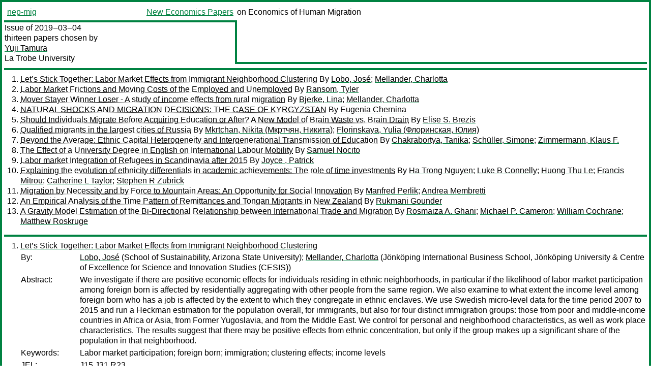

--- FILE ---
content_type: text/html
request_url: https://nep.repec.org/nep-mig/2019-03-04
body_size: 9357
content:
<!DOCTYPE html PUBLIC "-//W3C//DTD XHTML 1.0 Strict//EN" "http://www.w3.org/TR/xhtml1/DTD/xhtml1-strict.dtd">
<html xmlns="http://www.w3.org/1999/xhtml" lang="en-us" xml:lang="en-us">
<head>
<title>nep-mig 2019-03-04 papers</title>
<meta http-equiv="Content-type" content="text/html; charset=utf-8" />
<meta name="viewport" content="width=device-width, initial-scale=1.0, maximum-scale=1" />
<meta name="format-detection" content="telephone=no" />
<link rel="stylesheet" title="default" type="text/css" href="/css" />
</head>
<body>
<table id="riban_left_table">
<tr>
<td class="riban">
<table id="riban_left_table">
<tr>
<td align="left" width="50%" valign="middle">
<a class="intlink" id="report_link_in_riban_table" href="http://nep.repec.org/nep-mig.html">nep-mig</a></td>
<td align="right" valign="middle" width="50%" id="issue_service_name_td">
<a class="intlink" id="service_link_in_riban_table" href="http://nep.repec.org/">New Economics Papers</a>
</td>
</tr>
</table>
</td>
<td class="riban" width="64%"> on Economics of Human Migration</td></tr></table>

<table width="100%" id="snake_table">
<tr>
<td id="edition_column" width="36%">
<div>Issue of 2019‒03‒04<br />
thirteen papers chosen by<br />
<a class="trout" href="http://econpapers.repec.org/RAS/pta90.htm">Yuji Tamura</a><br />
<a class="extlink" href="http://www.latrobe.edu.au/">La Trobe University</a><br />
</div>
</td>
<td id="repad_cell" width="64%"></td></tr></table>
<hr />

<ol class="liblo_ol">
<li class="liblo_li">
<a target="_blank" class="indoc" href="#p1">Let’s Stick Together: Labor Market Effects from Immigrant Neighborhood Clustering</a> By 
<a target="_blank" class="trout" href="http://econpapers.repec.org/scripts/search.pf?aus=Lobo, José">Lobo, José</a>; 
<a target="_blank" class="trout" href="http://econpapers.repec.org/scripts/search.pf?aus=Mellander, Charlotta">Mellander, Charlotta</a></li>
<li class="liblo_li">
<a target="_blank" class="indoc" href="#p2">Labor Market Frictions and Moving Costs of the Employed and Unemployed</a> By 
<a target="_blank" class="trout" href="http://econpapers.repec.org/scripts/search.pf?aus=Ransom, Tyler">Ransom, Tyler</a></li>
<li class="liblo_li">
<a target="_blank" class="indoc" href="#p3">Mover Stayer Winner Loser - A study of income effects from rural migration</a> By 
<a target="_blank" class="trout" href="http://econpapers.repec.org/scripts/search.pf?aus=Bjerke, Lina">Bjerke, Lina</a>; 
<a target="_blank" class="trout" href="http://econpapers.repec.org/scripts/search.pf?aus=Mellander, Charlotta">Mellander, Charlotta</a></li>
<li class="liblo_li">
<a target="_blank" class="indoc" href="#p4">NATURAL SHOCKS AND MIGRATION DECISIONS: THE CASE OF KYRGYZSTAN</a> By 
<a target="_blank" class="trout" href="http://econpapers.repec.org/scripts/search.pf?aus=Eugenia Chernina">Eugenia Chernina</a></li>
<li class="liblo_li">
<a target="_blank" class="indoc" href="#p5">Should Individuals Migrate Before Acquiring Education or After? A New Model of Brain Waste vs. Brain Drain</a> By 
<a target="_blank" class="trout" href="http://econpapers.repec.org/scripts/search.pf?aus=Elise S. Brezis">Elise S. Brezis</a></li>
<li class="liblo_li">
<a target="_blank" class="indoc" href="#p6">Qualified migrants in the largest cities of Russia</a> By 
<a target="_blank" class="trout" href="http://econpapers.repec.org/scripts/search.pf?aus=Mkrtchan, Nikita (Мкртчян, Никита)">Mkrtchan, Nikita (Мкртчян, Никита)</a>; 
<a target="_blank" class="trout" href="http://econpapers.repec.org/scripts/search.pf?aus=Florinskaya, Yulia (Флоринская, Юлия)">Florinskaya, Yulia (Флоринская, Юлия)</a></li>
<li class="liblo_li">
<a target="_blank" class="indoc" href="#p7">Beyond the Average: Ethnic Capital Heterogeneity and Intergenerational Transmission of Education</a> By 
<a target="_blank" class="trout" href="http://econpapers.repec.org/scripts/search.pf?aus=Chakrabortya, Tanika">Chakrabortya, Tanika</a>; 
<a target="_blank" class="trout" href="http://econpapers.repec.org/scripts/search.pf?aus=Schüller, Simone">Schüller, Simone</a>; 
<a target="_blank" class="trout" href="http://econpapers.repec.org/scripts/search.pf?aus=Zimmermann, Klaus F.">Zimmermann, Klaus F.</a></li>
<li class="liblo_li">
<a target="_blank" class="indoc" href="#p8">The Effect of a University Degree in English on International Labour Mobility</a> By 
<a target="_blank" class="trout" href="http://econpapers.repec.org/scripts/search.pf?aus=Samuel Nocito">Samuel Nocito</a></li>
<li class="liblo_li">
<a target="_blank" class="indoc" href="#p9">Labor market Integration of Refugees in Scandinavia after 2015</a> By 
<a target="_blank" class="trout" href="http://econpapers.repec.org/scripts/search.pf?aus=Joyce , Patrick">Joyce , Patrick</a></li>
<li class="liblo_li">
<a target="_blank" class="indoc" href="#p10">Explaining the evolution of ethnicity differentials in academic achievements: The role of time investments</a> By 
<a target="_blank" class="trout" href="http://econpapers.repec.org/scripts/search.pf?aus=Ha Trong Nguyen">Ha Trong Nguyen</a>; 
<a target="_blank" class="trout" href="http://econpapers.repec.org/scripts/search.pf?aus=Luke B Connelly">Luke B Connelly</a>; 
<a target="_blank" class="trout" href="http://econpapers.repec.org/scripts/search.pf?aus=Huong Thu Le">Huong Thu Le</a>; 
<a target="_blank" class="trout" href="http://econpapers.repec.org/scripts/search.pf?aus=Francis Mitrou">Francis Mitrou</a>; 
<a target="_blank" class="trout" href="http://econpapers.repec.org/scripts/search.pf?aus=Catherine L Taylor">Catherine L Taylor</a>; 
<a target="_blank" class="trout" href="http://econpapers.repec.org/scripts/search.pf?aus=Stephen R Zubrick">Stephen R Zubrick</a></li>
<li class="liblo_li">
<a target="_blank" class="indoc" href="#p11">Migration by Necessity and by Force to Mountain Areas: An Opportunity for Social Innovation</a> By 
<a target="_blank" class="trout" href="http://econpapers.repec.org/scripts/search.pf?aus=Manfred Perlik">Manfred Perlik</a>; 
<a target="_blank" class="trout" href="http://econpapers.repec.org/scripts/search.pf?aus=Andrea Membretti">Andrea Membretti</a></li>
<li class="liblo_li">
<a target="_blank" class="indoc" href="#p12">An Empirical Analysis of the Time Pattern of Remittances and Tongan Migrants in New Zealand</a> By 
<a target="_blank" class="trout" href="http://econpapers.repec.org/scripts/search.pf?aus=Rukmani Gounder">Rukmani Gounder</a></li>
<li class="liblo_li">
<a target="_blank" class="indoc" href="#p13">A Gravity Model Estimation of the Bi-Directional Relationship between International Trade and Migration</a> By 
<a target="_blank" class="trout" href="http://econpapers.repec.org/scripts/search.pf?aus=Rosmaiza A. Ghani">Rosmaiza A. Ghani</a>; 
<a target="_blank" class="trout" href="http://econpapers.repec.org/scripts/search.pf?aus=Michael P. Cameron">Michael P. Cameron</a>; 
<a target="_blank" class="trout" href="http://econpapers.repec.org/scripts/search.pf?aus=William Cochrane">William Cochrane</a>; 
<a target="_blank" class="trout" href="http://econpapers.repec.org/scripts/search.pf?aus=Matthew Roskruge">Matthew Roskruge</a></li></ol>
<hr />
<ol class="coblo_ol">

<li class="coblo_li">
<div id="p1">
<a target="_blank" class="trout" href="http://econpapers.repec.org/RePEc:hhs:cesisp:0475">Let’s Stick Together: Labor Market Effects from Immigrant Neighborhood Clustering</a></div>
<table class="basit">
<tr>
<td style="width: 7em" class="fina">By:</td>
<td class="fiva">
<a target="_blank" class="trout" href="http://econpapers.repec.org/scripts/search.pf?aus=Lobo, José">Lobo, José</a> (School of Sustainability, Arizona State University); 
<a target="_blank" class="trout" href="http://econpapers.repec.org/scripts/search.pf?aus=Mellander, Charlotta">Mellander, Charlotta</a> (Jönköping International Business School, Jönköping University &amp; Centre of Excellence for Science and Innovation Studies (CESIS))</td></tr>
<tr>
<td style="width: 7em" class="fina">Abstract:</td>
<td class="fiva">We investigate if there are positive economic effects for individuals residing 
in ethnic neighborhoods, in particular if the likelihood of labor market 
participation among foreign born is affected by residentially aggregating with 
other people from the same region. We also examine to what extent the income 
level among foreign born who has a job is affected by the extent to which they 
congregate in ethnic enclaves. We use Swedish micro-level data for the time 
period 2007 to 2015 and run a Heckman estimation for the population overall, 
for immigrants, but also for four distinct immigration groups: those from poor 
and middle-income countries in Africa or Asia, from Former Yugoslavia, and 
from the Middle East. We control for personal and neighborhood 
characteristics, as well as work place characteristics. The results suggest 
that there may be positive effects from ethnic concentration, but only if the 
group makes up a significant share of the population in that neighborhood.</td></tr>
<tr>
<td style="width: 7em" class="fina">Keywords:</td>
<td class="fiva">Labor market participation; foreign born; immigration; clustering effects; income levels</td></tr>
<tr>
<td style="width: 7em" class="fina">JEL:</td>
<td class="fiva">
<a target="_blank" class="trout" href="http://econpapers.repec.org/scripts/search.pf?jel=J15 J31 R23">J15 J31 R23</a></td></tr>
<tr>
<td style="width: 7em" class="fina">Date:</td>
<td class="fiva">2019–02–18</td></tr>
<tr>
<td style="width: 7em" class="fina">URL:</td>
<td class="fiva"><a target="_blank" class="trout" href="http://d.repec.org/n?u=RePEc:hhs:cesisp:0475&amp;r=all">http://d.repec.org/n?u=RePEc:hhs:cesisp:0475&amp;r=all</a></td></tr></table></li>

<li class="coblo_li">
<div id="p2">
<a target="_blank" class="trout" href="http://econpapers.repec.org/RePEc:iza:izadps:dp12139">Labor Market Frictions and Moving Costs of the Employed and Unemployed</a></div>
<table class="basit">
<tr>
<td style="width: 7em" class="fina">By:</td>
<td class="fiva">
<a target="_blank" class="trout" href="http://econpapers.repec.org/scripts/search.pf?aus=Ransom, Tyler">Ransom, Tyler</a> (University of Oklahoma)</td></tr>
<tr>
<td style="width: 7em" class="fina">Abstract:</td>
<td class="fiva">This paper examines the role of labor market frictions and moving costs in 
explaining the migration behavior of US workers by employment status. Using 
data on low-skilled workers from the Survey of Income and Program 
Participation (SIPP), I estimate a dynamic model of individual labor supply 
and migration decisions. The model incorporates a reduced-form search model 
and allows for migration for non-market reasons. My estimates show that moving 
costs are substantial and that labor market frictions primarily inhibit 
migration of the employed. I use the model to study migration responses to 
local labor market shocks and to a moving subsidy. Workers' preferences for 
non-market amenities, coupled with substantial moving costs and employment 
frictions, grant market power to incumbent employers. Large moving costs also 
likely affect employers' recruiting behavior.</td></tr>
<tr>
<td style="width: 7em" class="fina">Keywords:</td>
<td class="fiva">migration, job search, dynamic discrete choice</td></tr>
<tr>
<td style="width: 7em" class="fina">JEL:</td>
<td class="fiva">
<a target="_blank" class="trout" href="http://econpapers.repec.org/scripts/search.pf?jel=C35 E32 J22 J61 J64 R23">C35 E32 J22 J61 J64 R23</a></td></tr>
<tr>
<td style="width: 7em" class="fina">Date:</td>
<td class="fiva">2019–02</td></tr>
<tr>
<td style="width: 7em" class="fina">URL:</td>
<td class="fiva"><a target="_blank" class="trout" href="http://d.repec.org/n?u=RePEc:iza:izadps:dp12139&amp;r=all">http://d.repec.org/n?u=RePEc:iza:izadps:dp12139&amp;r=all</a></td></tr></table></li>

<li class="coblo_li">
<div id="p3">
<a target="_blank" class="trout" href="http://econpapers.repec.org/RePEc:hhs:cesisp:0476">Mover Stayer Winner Loser - A study of income effects from rural migration</a></div>
<table class="basit">
<tr>
<td style="width: 7em" class="fina">By:</td>
<td class="fiva">
<a target="_blank" class="trout" href="http://econpapers.repec.org/scripts/search.pf?aus=Bjerke, Lina">Bjerke, Lina</a> (Jönköping International Business School); 
<a target="_blank" class="trout" href="http://econpapers.repec.org/scripts/search.pf?aus=Mellander, Charlotta">Mellander, Charlotta</a> (Jönköping International Business School, Jönköping University &amp; Centre of Excellence for Science and Innovation Studies (CESIS))</td></tr>
<tr>
<td style="width: 7em" class="fina">Abstract:</td>
<td class="fiva">The accepted rural-urban migration theory suggests that economic gains are 
made by moving from a rural to an urban area. Its premise is: “If you stay, 
you lose.” However, are losses still the rule? And, if so, how big is the 
economic loss once other factors are controlled for? In this paper, we 
specifically focus on the income effects of migration decisions among young 
individuals from rural areas, using microdata for Sweden. We find that, 
contrary to accepted theory, staying in a rural region most often is 
insignificant in relation to an individual’s income level. When taking housing 
values into account, it can even be financially beneficial for some to stay in 
a rural area. Only for highly educated individuals is it consistently 
financially beneficial to move to an urban area, also after controlling for 
housing costs.</td></tr>
<tr>
<td style="width: 7em" class="fina">Keywords:</td>
<td class="fiva">rural-urban youth migration; income; mover; stayer</td></tr>
<tr>
<td style="width: 7em" class="fina">JEL:</td>
<td class="fiva">
<a target="_blank" class="trout" href="http://econpapers.repec.org/scripts/search.pf?jel=J10 P25 R23">J10 P25 R23</a></td></tr>
<tr>
<td style="width: 7em" class="fina">Date:</td>
<td class="fiva">2019–02–20</td></tr>
<tr>
<td style="width: 7em" class="fina">URL:</td>
<td class="fiva"><a target="_blank" class="trout" href="http://d.repec.org/n?u=RePEc:hhs:cesisp:0476&amp;r=all">http://d.repec.org/n?u=RePEc:hhs:cesisp:0476&amp;r=all</a></td></tr></table></li>

<li class="coblo_li">
<div id="p4">
<a target="_blank" class="trout" href="http://econpapers.repec.org/RePEc:hig:wpaper:214/ec/2019">NATURAL SHOCKS AND MIGRATION DECISIONS: THE CASE OF KYRGYZSTAN</a></div>
<table class="basit">
<tr>
<td style="width: 7em" class="fina">By:</td>
<td class="fiva">
<a target="_blank" class="trout" href="http://econpapers.repec.org/scripts/search.pf?aus=Eugenia Chernina">Eugenia Chernina</a> (National Research University Higher School of Economics)</td></tr>
<tr>
<td style="width: 7em" class="fina">Abstract:</td>
<td class="fiva">Previous research has shown that the effects of natural shocks on household 
migration decisions may go in different directions. This paper explores the 
impact of natural shocks (self-reported) on the migration of members of Kyrgyz 
rural households. Employing a panel dataset from the Life in Kyrgyzstan Survey 
(2010-2013) we show that out of five studied shocks only droughts and floods 
negatively affect migration, while other shocks (cold winters, earthquakes and 
landslides) on average do not lead to any statistically significant change in 
migration. However, available migration networks, household financial capacity 
and involvement in agriculture are sources of differential impacts. Exploring 
the means of migration funding, we find that both liquidity and borrowing 
constraints are important for the poorest households. Help from friends and 
relatives for financing migration, if it comes, is sourced to rich households</td></tr>
<tr>
<td style="width: 7em" class="fina">Keywords:</td>
<td class="fiva">labour migration, migration decision, Kyrgyzstan, natural disasters, financial constraints</td></tr>
<tr>
<td style="width: 7em" class="fina">JEL:</td>
<td class="fiva">
<a target="_blank" class="trout" href="http://econpapers.repec.org/scripts/search.pf?jel=Z">Z</a></td></tr>
<tr>
<td style="width: 7em" class="fina">Date:</td>
<td class="fiva">2019</td></tr>
<tr>
<td style="width: 7em" class="fina">URL:</td>
<td class="fiva"><a target="_blank" class="trout" href="http://d.repec.org/n?u=RePEc:hig:wpaper:214/ec/2019&amp;r=all">http://d.repec.org/n?u=RePEc:hig:wpaper:214/ec/2019&amp;r=all</a></td></tr></table></li>

<li class="coblo_li">
<div id="p5">
<a target="_blank" class="trout" href="http://econpapers.repec.org/RePEc:biu:wpaper:2019-03">Should Individuals Migrate Before Acquiring Education or After? A New Model of Brain Waste vs. Brain Drain</a></div>
<table class="basit">
<tr>
<td style="width: 7em" class="fina">By:</td>
<td class="fiva">
<a target="_blank" class="trout" href="http://econpapers.repec.org/scripts/search.pf?aus=Elise S. Brezis">Elise S. Brezis</a> (Bar-Ilan University)</td></tr>
<tr>
<td style="width: 7em" class="fina">Abstract:</td>
<td class="fiva">Should individuals migrate before acquiring education or after? In order to 
analyze the optimality of the timing of migration, I develop a model of 
migration, which combines the two migration decisions into a unique model – 
decisions about where to get an education and decision about where to work. 
The main reason for having a unified model is that investment in human capital 
cannot be disjoined from the decision about work. This paper shows that brain 
drain is usually an optimal solution. But, when we incorporate ‘brain waste’ 
and ‘return migration’, then it is optimal to migrate when young.</td></tr>
<tr>
<td style="width: 7em" class="fina">Keywords:</td>
<td class="fiva">Migration; Brain drain; Brain Waste; Psychological costs; Higher education; Return Migration; Quality of education.</td></tr>
<tr>
<td style="width: 7em" class="fina">JEL:</td>
<td class="fiva">
<a target="_blank" class="trout" href="http://econpapers.repec.org/scripts/search.pf?jel=F22 I23 J24">F22 I23 J24</a></td></tr>
<tr>
<td style="width: 7em" class="fina">Date:</td>
<td class="fiva">2019–03</td></tr>
<tr>
<td style="width: 7em" class="fina">URL:</td>
<td class="fiva"><a target="_blank" class="trout" href="http://d.repec.org/n?u=RePEc:biu:wpaper:2019-03&amp;r=all">http://d.repec.org/n?u=RePEc:biu:wpaper:2019-03&amp;r=all</a></td></tr></table></li>

<li class="coblo_li">
<div id="p6">
<a target="_blank" class="trout" href="http://econpapers.repec.org/RePEc:rnp:wpaper:021926">Qualified migrants in the largest cities of Russia</a></div>
<table class="basit">
<tr>
<td style="width: 7em" class="fina">By:</td>
<td class="fiva">
<a target="_blank" class="trout" href="http://econpapers.repec.org/scripts/search.pf?aus=Mkrtchan, Nikita (Мкртчян, Никита)">Mkrtchan, Nikita (Мкртчян, Никита)</a> (The Russian Presidential Academy of National Economy and Public Administration); 
<a target="_blank" class="trout" href="http://econpapers.repec.org/scripts/search.pf?aus=Florinskaya, Yulia (Флоринская, Юлия)">Florinskaya, Yulia (Флоринская, Юлия)</a> (The Russian Presidential Academy of National Economy and Public Administration)</td></tr>
<tr>
<td style="width: 7em" class="fina">Abstract:</td>
<td class="fiva">Based on the conducted INSAP RANEPA in 2017 - 2018. studies of international 
migration and internal migration of the population of the Russian Federation 
analyzed the prevalence and structural characteristics of skilled migration in 
the two largest Russian centers of attraction of migrants. The results of the 
survey showed that skilled migration in the previous 5 years filled up the 
corresponding labor market by 9-12%, while the majority of Russians (but only 
half of foreign workers) found work corresponding to their qualifications. The 
survey also showed that migration after receiving education in other regions, 
and not academic migration, as is commonly believed, are the main channel for 
the inflow of qualified specialists to the studied regions.</td></tr>
<tr>
<td style="width: 7em" class="fina">Date:</td>
<td class="fiva">2019–01</td></tr>
<tr>
<td style="width: 7em" class="fina">URL:</td>
<td class="fiva"><a target="_blank" class="trout" href="http://d.repec.org/n?u=RePEc:rnp:wpaper:021926&amp;r=all">http://d.repec.org/n?u=RePEc:rnp:wpaper:021926&amp;r=all</a></td></tr></table></li>

<li class="coblo_li">
<div id="p7">
<a target="_blank" class="trout" href="http://econpapers.repec.org/RePEc:zbw:glodps:322">Beyond the Average: Ethnic Capital Heterogeneity and Intergenerational Transmission of Education</a></div>
<table class="basit">
<tr>
<td style="width: 7em" class="fina">By:</td>
<td class="fiva">
<a target="_blank" class="trout" href="http://econpapers.repec.org/scripts/search.pf?aus=Chakrabortya, Tanika">Chakrabortya, Tanika</a>; 
<a target="_blank" class="trout" href="http://econpapers.repec.org/scripts/search.pf?aus=Schüller, Simone">Schüller, Simone</a>; 
<a target="_blank" class="trout" href="http://econpapers.repec.org/scripts/search.pf?aus=Zimmermann, Klaus F.">Zimmermann, Klaus F.</a></td></tr>
<tr>
<td style="width: 7em" class="fina">Abstract:</td>
<td class="fiva">Estimating the effect of ethnic capital on human capital investment decisions 
is complicated by the endogeneity of immigrants’ location choice, unobserved 
local correlates and the reflection problem. We exploit the institutional 
setting of a rare immigrant settlement policy in Germany, that generates 
quasi-random assignment across regions, and identify the causal impact of 
heterogeneous ethnic capital on educational outcomes of children. Correcting 
for endogenous location choice and correlated unobservables, we find that 
children of low-educated parents benefit significantly from the presence of 
high-educated parental peers of the same ethnicity. High educated parental 
peers from other ethnicities do not influence children’s learning 
achievements. Our estimates are unlikely to be confounded by the reflection 
problem since we study the effects of parental peers’ human capital which is 
pre-determined with respect to children’s outcomes. Our findings further 
suggest an increase in parental aspirations as a possible mechanism driving 
the heterogeneous ethnic capital effects, implying that profiling peers or 
ethnic role models could be important for migrant integration policies.</td></tr>
<tr>
<td style="width: 7em" class="fina">Keywords:</td>
<td class="fiva">Education,Ethnic Capital,Germany,Peer Effects,Policy Experiment</td></tr>
<tr>
<td style="width: 7em" class="fina">JEL:</td>
<td class="fiva">
<a target="_blank" class="trout" href="http://econpapers.repec.org/scripts/search.pf?jel=R23 J15 I21">R23 J15 I21</a></td></tr>
<tr>
<td style="width: 7em" class="fina">Date:</td>
<td class="fiva">2019</td></tr>
<tr>
<td style="width: 7em" class="fina">URL:</td>
<td class="fiva"><a target="_blank" class="trout" href="http://d.repec.org/n?u=RePEc:zbw:glodps:322&amp;r=all">http://d.repec.org/n?u=RePEc:zbw:glodps:322&amp;r=all</a></td></tr></table></li>

<li class="coblo_li">
<div id="p8">
<a target="_blank" class="trout" href="http://econpapers.repec.org/RePEc:lui:lleewp:18144">The Effect of a University Degree in English on International Labour Mobility</a></div>
<table class="basit">
<tr>
<td style="width: 7em" class="fina">By:</td>
<td class="fiva">
<a target="_blank" class="trout" href="http://econpapers.repec.org/scripts/search.pf?aus=Samuel Nocito">Samuel Nocito</a> (Università LUISS "Guido Carli")</td></tr>
<tr>
<td style="width: 7em" class="fina">Abstract:</td>
<td class="fiva">I investigate the effect of studying in English language on international 
labour market mobility for university graduates from a non-English speaking 
country. I exploit the introduction of Master of Arts degrees in English when 
students where enrolled in their Bachelor as an instrument for studying in 
English. I find that studying in English increases the individual’s 
probability of working abroad by 11.2 percentage points. I also estimate the 
effect of an English degree on wages, and I find that graduates in English 
benefit almost a 60 percent increase in wage compared to graduates in national 
language. Finally, I provide evidence that the strong effect on wages can be 
explained because individuals who study in English self-select into more 
remunerative labour contracts and economic sectors</td></tr>
<tr>
<td style="width: 7em" class="fina">Keywords:</td>
<td class="fiva">degree in English, graduates labour mobility, graduates wage, return to education, high skill migration</td></tr>
<tr>
<td style="width: 7em" class="fina">JEL:</td>
<td class="fiva">
<a target="_blank" class="trout" href="http://econpapers.repec.org/scripts/search.pf?jel=I21 I23 J24 J61">I21 I23 J24 J61</a></td></tr>
<tr>
<td style="width: 7em" class="fina">Date:</td>
<td class="fiva">2018</td></tr>
<tr>
<td style="width: 7em" class="fina">URL:</td>
<td class="fiva"><a target="_blank" class="trout" href="http://d.repec.org/n?u=RePEc:lui:lleewp:18144&amp;r=all">http://d.repec.org/n?u=RePEc:lui:lleewp:18144&amp;r=all</a></td></tr></table></li>

<li class="coblo_li">
<div id="p9">
<a target="_blank" class="trout" href="http://econpapers.repec.org/RePEc:hhs:ratioi:0319">Labor market Integration of Refugees in Scandinavia after 2015</a></div>
<table class="basit">
<tr>
<td style="width: 7em" class="fina">By:</td>
<td class="fiva">
<a target="_blank" class="trout" href="http://econpapers.repec.org/scripts/search.pf?aus=Joyce , Patrick">Joyce , Patrick</a> (The Ratio Institute)</td></tr>
<tr>
<td style="width: 7em" class="fina">Abstract:</td>
<td class="fiva">Sweden, Denmark and Norway have long been refugee destinations. All three 
countries received record numbers of asylum seekers between 2015 and 2016. 
This paper gives an overview and comparison on integration policies and labor 
market outcomes for refugees in the three countries after 2015. The paper also 
provides lessons from Scandinavia on fostering successful labor market 
integration for refugees.</td></tr>
<tr>
<td style="width: 7em" class="fina">Keywords:</td>
<td class="fiva">Patrick Joyce; Labor market; Integration; Education; Social welfare.</td></tr>
<tr>
<td style="width: 7em" class="fina">JEL:</td>
<td class="fiva">
<a target="_blank" class="trout" href="http://econpapers.repec.org/scripts/search.pf?jel=I24 I38 J15 J61">I24 I38 J15 J61</a></td></tr>
<tr>
<td style="width: 7em" class="fina">Date:</td>
<td class="fiva">2019–02–19</td></tr>
<tr>
<td style="width: 7em" class="fina">URL:</td>
<td class="fiva"><a target="_blank" class="trout" href="http://d.repec.org/n?u=RePEc:hhs:ratioi:0319&amp;r=all">http://d.repec.org/n?u=RePEc:hhs:ratioi:0319&amp;r=all</a></td></tr></table></li>

<li class="coblo_li">
<div id="p10">
<a target="_blank" class="trout" href="http://econpapers.repec.org/RePEc:ozl:bcecwp:wp1901">Explaining the evolution of ethnicity differentials in academic achievements: The role of time investments</a></div>
<table class="basit">
<tr>
<td style="width: 7em" class="fina">By:</td>
<td class="fiva">
<a target="_blank" class="trout" href="http://econpapers.repec.org/scripts/search.pf?aus=Ha Trong Nguyen">Ha Trong Nguyen</a> (Telethon Kids Institute and Bankwest Curtin Economic Centre, Curtin University); 
<a target="_blank" class="trout" href="http://econpapers.repec.org/scripts/search.pf?aus=Luke B Connelly">Luke B Connelly</a> (The University of Queensland); 
<a target="_blank" class="trout" href="http://econpapers.repec.org/scripts/search.pf?aus=Huong Thu Le">Huong Thu Le</a> (School of Population and Global Health, University of Western Australia); 
<a target="_blank" class="trout" href="http://econpapers.repec.org/scripts/search.pf?aus=Francis Mitrou">Francis Mitrou</a> (Telethon Kids Institute; University of Western Australia); 
<a target="_blank" class="trout" href="http://econpapers.repec.org/scripts/search.pf?aus=Catherine L Taylor">Catherine L Taylor</a> (Telethon Kids Institute; University of Western Australia); 
<a target="_blank" class="trout" href="http://econpapers.repec.org/scripts/search.pf?aus=Stephen R Zubrick">Stephen R Zubrick</a> (Telethon Kids Institute; University of Western Australia)</td></tr>
<tr>
<td style="width: 7em" class="fina">Abstract:</td>
<td class="fiva">Children of Asian immigrants in most English-speaking destinations have better 
academic outcomes, yet the underlying causes of their advantages are 
under-studied. We employ panel time-use diaries by two cohorts of children 
observed over a decade to present new evidence that children of Asian 
immigrants begin spending more time than their peers on educational activities 
from school entry; and, that the ethnicity gap in the time allocated to 
educational activities increases over time. By specifying an augmented 
value-added model and invoking a quantile decomposition method, we find that 
the academic advantage of children of Asian immigrants is attributable mainly 
to their allocating more time to educational activities or their favorable 
initial cognitive abilities and not to socio-demographics or parenting styles. 
Furthermore, our results show substantial heterogeneity in the contributions 
of initial cognitive abilities and time allocations by test subjects, test 
ages and points of the test score distribution.</td></tr>
<tr>
<td style="width: 7em" class="fina">Keywords:</td>
<td class="fiva">Migration, Education, Test Score Gap, Time Diary, Quantile Regression, Second generation Immigrants, Australia</td></tr>
<tr>
<td style="width: 7em" class="fina">JEL:</td>
<td class="fiva">
<a target="_blank" class="trout" href="http://econpapers.repec.org/scripts/search.pf?jel=C21 I20 J13 J15 J22">C21 I20 J13 J15 J22</a></td></tr>
<tr>
<td style="width: 7em" class="fina">Date:</td>
<td class="fiva">2019–02</td></tr>
<tr>
<td style="width: 7em" class="fina">URL:</td>
<td class="fiva"><a target="_blank" class="trout" href="http://d.repec.org/n?u=RePEc:ozl:bcecwp:wp1901&amp;r=all">http://d.repec.org/n?u=RePEc:ozl:bcecwp:wp1901&amp;r=all</a></td></tr></table></li>

<li class="coblo_li">
<div id="p11">
<a target="_blank" class="trout" href="http://econpapers.repec.org/RePEc:hal:journl:hal-01992189">Migration by Necessity and by Force to Mountain Areas: An Opportunity for Social Innovation</a></div>
<table class="basit">
<tr>
<td style="width: 7em" class="fina">By:</td>
<td class="fiva">
<a target="_blank" class="trout" href="http://econpapers.repec.org/scripts/search.pf?aus=Manfred Perlik">Manfred Perlik</a> (CDE - Centre pour le Développement et l'Environnement - Universität Bern [Bern]); 
<a target="_blank" class="trout" href="http://econpapers.repec.org/scripts/search.pf?aus=Andrea Membretti">Andrea Membretti</a> (Dipartimento di Sociologia e Ricerca Sociale - UNIMIB - Università degli Studi di Milano-Bicocca [Milano])</td></tr>
<tr>
<td style="width: 7em" class="fina">Abstract:</td>
<td class="fiva">This article discusses current European migration flows, their impacts on the 
European Alps, and future options for addressing issues of migration. It 
explores these issues from the perspective of regional development, taking 
into account the currently prevailing goals of economic competitiveness and 
local self-interest. It focuses on the Alps, a region in which rural areas are 
losing economic, demographic, and decision-making power due to outmigration. 
An end to outmigration in the Alps is currently unlikely, but there may be 
other ways to stem the resulting losses. Based on a review of migration 
literature and 3 case studies, the article explores ways in which programs for 
hosting and integrating migrants can also benefit long-time residents by 
contributing in many different ways to the development of mountain areas. From 
this perspective, efforts to integrate migrants can be seen as a form of 
social innovation that can contribute to the future of the entire Alpine 
economic space. Rather than focusing on drivers of migration or its 
humanitarian or constitutional aspects, the paper explores the potential 
benefits to all parties of a better integration of migrants into the host 
regions, and the possibility that this could become a model of social 
innovation. It suggests an agenda for research on how to reach this potential 
and agenda points for policy regarding measures to fulfill the potential.</td></tr>
<tr>
<td style="width: 7em" class="fina">Keywords:</td>
<td class="fiva">social innovation,peripheral regions,exclusion,mountain immigration,European Alps.,Forced migration,social integration,displacement</td></tr>
<tr>
<td style="width: 7em" class="fina">Date:</td>
<td class="fiva">2018</td></tr>
<tr>
<td style="width: 7em" class="fina">URL:</td>
<td class="fiva"><a target="_blank" class="trout" href="http://d.repec.org/n?u=RePEc:hal:journl:hal-01992189&amp;r=all">http://d.repec.org/n?u=RePEc:hal:journl:hal-01992189&amp;r=all</a></td></tr></table></li>

<li class="coblo_li">
<div id="p12">
<a target="_blank" class="trout" href="http://econpapers.repec.org/RePEc:mas:dpaper:1801">An Empirical Analysis of the Time Pattern of Remittances and Tongan Migrants in New Zealand</a></div>
<table class="basit">
<tr>
<td style="width: 7em" class="fina">By:</td>
<td class="fiva">
<a target="_blank" class="trout" href="http://econpapers.repec.org/scripts/search.pf?aus=Rukmani Gounder">Rukmani Gounder</a> (School of Economics and Finance, Massey University)</td></tr>
<tr>
<td style="width: 7em" class="fina">Abstract:</td>
<td class="fiva">Altruistic motivation of sending remittances is a decentralised decision of 
the migrants. A phenomenon known in the literature as remittances decay 
hypothesis suggests that the pattern of remittances follows an inverted U 
shape. We examine whether remittances have declined based on the length of 
absence of Tongan migrants in New Zealand (NZ). Results from a survey analysis 
for 309 households indicate that at the early stages of migration remittances 
increase and it declines over the length of stay in NZ. The time period at 
which remittances reach the maximum point after which it starts to decline is 
about 17 years.</td></tr>
<tr>
<td style="width: 7em" class="fina">Keywords:</td>
<td class="fiva">Microeconomic Behaviour, Remittances, Decay Hypothesis, Migration, Tonga</td></tr>
<tr>
<td style="width: 7em" class="fina">JEL:</td>
<td class="fiva">
<a target="_blank" class="trout" href="http://econpapers.repec.org/scripts/search.pf?jel=D01 F22 F24 O15 O56">D01 F22 F24 O15 O56</a></td></tr>
<tr>
<td style="width: 7em" class="fina">Date:</td>
<td class="fiva">2018</td></tr>
<tr>
<td style="width: 7em" class="fina">URL:</td>
<td class="fiva"><a target="_blank" class="trout" href="http://d.repec.org/n?u=RePEc:mas:dpaper:1801&amp;r=all">http://d.repec.org/n?u=RePEc:mas:dpaper:1801&amp;r=all</a></td></tr></table></li>

<li class="coblo_li">
<div id="p13">
<a target="_blank" class="trout" href="http://econpapers.repec.org/RePEc:wai:econwp:19/02">A Gravity Model Estimation of the Bi-Directional Relationship between International Trade and Migration</a></div>
<table class="basit">
<tr>
<td style="width: 7em" class="fina">By:</td>
<td class="fiva">
<a target="_blank" class="trout" href="http://econpapers.repec.org/scripts/search.pf?aus=Rosmaiza A. Ghani">Rosmaiza A. Ghani</a> (University of Waikato); 
<a target="_blank" class="trout" href="http://econpapers.repec.org/scripts/search.pf?aus=Michael P. Cameron">Michael P. Cameron</a> (University of Waikato); 
<a target="_blank" class="trout" href="http://econpapers.repec.org/scripts/search.pf?aus=William Cochrane">William Cochrane</a> (University of Waikato); 
<a target="_blank" class="trout" href="http://econpapers.repec.org/scripts/search.pf?aus=Matthew Roskruge">Matthew Roskruge</a> (Massey University)</td></tr>
<tr>
<td style="width: 7em" class="fina">Abstract:</td>
<td class="fiva">The relationships between migration and trade are a continuing source of 
debate in the academic literature. Some studies have found that migration and 
trade are complements, while other studies have found them to be substitutes. 
Still other studies have found that there is no statistically significant 
relationship between them. However, the majority of previous empirical studies 
have focused on the relationship between trade and migration in either a 
single country, a single region, or within a single trade agreement. This 
paper examines the bi-directional relationship between trade and migration 
using international bilateral trade and migration flows data for 248 countries 
over the period 1990-2010. We also account for other relevant covariates 
within a seemingly-unrelated regression gravity model framework. Our findings 
suggest that trade and migration are complements - larger migration flows are 
associated with larger trade flows, and vice versa. The relationships with 
other relevant covariates are as expected, with the exception that distance is 
positively and statistically significantly related to migration. Although our 
results do not definitively demonstrate causality, they suggest that, if world 
trade decreases due to countries acting on current protectionist sentiments, 
migration flows might also be expected to decline.</td></tr>
<tr>
<td style="width: 7em" class="fina">Keywords:</td>
<td class="fiva">international trade; international migration; gravity model</td></tr>
<tr>
<td style="width: 7em" class="fina">JEL:</td>
<td class="fiva">
<a target="_blank" class="trout" href="http://econpapers.repec.org/scripts/search.pf?jel=F14 F22 O24">F14 F22 O24</a></td></tr>
<tr>
<td style="width: 7em" class="fina">Date:</td>
<td class="fiva">2019–02–28</td></tr>
<tr>
<td style="width: 7em" class="fina">URL:</td>
<td class="fiva"><a target="_blank" class="trout" href="http://d.repec.org/n?u=RePEc:wai:econwp:19/02&amp;r=all">http://d.repec.org/n?u=RePEc:wai:econwp:19/02&amp;r=all</a></td></tr></table></li></ol>
<hr />

<div class="aboutreport issuefooter">This nep-mig issue is ©2019 by <a href="http://econpapers.repec.org/RAS/pta90.htm"></a>Yuji Tamura. It is provided as is without any express or implied warranty. It may be freely redistributed in whole or in part for any purpose. If distributed in part, please include this notice.</div>
<div class="aboutnep issuefooter">General information on the NEP project can be found at <a class="intlink" href="http://nep.repec.org/">http://nep.repec.org</a>. For comments please write to the director of NEP, <a class="extlink" href="http://novarese.org/">Marco Novarese</a> at &lt;director@nep.repec.org&gt;. Put “NEP” in the subject, otherwise your mail may be rejected.</div> 
<div class="issuefooter">NEP’s infrastructure is sponsored by

<td align="left" class="head_sponsor_text">
the <a class="intlink" href="">School of Economics and Finance</a>
of <a class="intlink" href="">Massey University</a> 
in New Zealand.</td>
</div>

<hr />
</body>
<div class="footer">
This page is being maintained by
<a class="int footer_link" href="http://openlib.org/home/krichel/">Thomas Krichel</a>.
It was last updated on 
2023‒07‒08 at 11:54.
</div>
</html>
